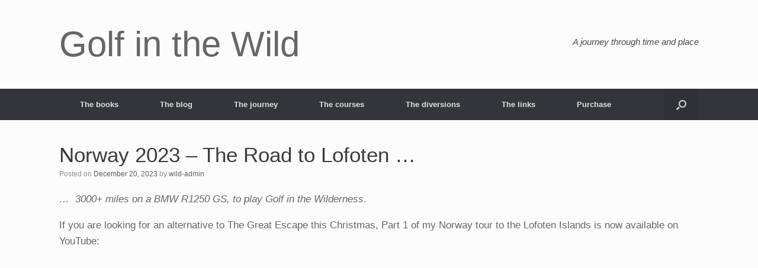

--- FILE ---
content_type: text/html; charset=UTF-8
request_url: https://golfinthewild.org.uk/norway-2023-the-road-to-lofoten/
body_size: 7712
content:
<!DOCTYPE html>
<html lang="en-US">
<head>
	<meta charset="UTF-8" />
	<meta http-equiv="X-UA-Compatible" content="IE=10" />
	<link rel="profile" href="http://gmpg.org/xfn/11" />
	<link rel="pingback" href="https://golfinthewild.org.uk/xmlrpc.php" />
	<title>Norway 2023 – The Road to Lofoten &#8230; &#8211; Golf in the Wild</title>
<link rel='dns-prefetch' href='//secure.gravatar.com' />
<link rel='dns-prefetch' href='//s.w.org' />
<link rel='dns-prefetch' href='//v0.wordpress.com' />
<link rel="alternate" type="application/rss+xml" title="Golf in the Wild &raquo; Feed" href="https://golfinthewild.org.uk/feed/" />
<link rel="alternate" type="application/rss+xml" title="Golf in the Wild &raquo; Comments Feed" href="https://golfinthewild.org.uk/comments/feed/" />
<link rel="alternate" type="application/rss+xml" title="Golf in the Wild &raquo; Norway 2023 – The Road to Lofoten &#8230; Comments Feed" href="https://golfinthewild.org.uk/norway-2023-the-road-to-lofoten/feed/" />
		<script type="text/javascript">
			window._wpemojiSettings = {"baseUrl":"https:\/\/s.w.org\/images\/core\/emoji\/13.0.1\/72x72\/","ext":".png","svgUrl":"https:\/\/s.w.org\/images\/core\/emoji\/13.0.1\/svg\/","svgExt":".svg","source":{"concatemoji":"https:\/\/golfinthewild.org.uk\/wp-includes\/js\/wp-emoji-release.min.js?ver=5.6.16"}};
			!function(e,a,t){var n,r,o,i=a.createElement("canvas"),p=i.getContext&&i.getContext("2d");function s(e,t){var a=String.fromCharCode;p.clearRect(0,0,i.width,i.height),p.fillText(a.apply(this,e),0,0);e=i.toDataURL();return p.clearRect(0,0,i.width,i.height),p.fillText(a.apply(this,t),0,0),e===i.toDataURL()}function c(e){var t=a.createElement("script");t.src=e,t.defer=t.type="text/javascript",a.getElementsByTagName("head")[0].appendChild(t)}for(o=Array("flag","emoji"),t.supports={everything:!0,everythingExceptFlag:!0},r=0;r<o.length;r++)t.supports[o[r]]=function(e){if(!p||!p.fillText)return!1;switch(p.textBaseline="top",p.font="600 32px Arial",e){case"flag":return s([127987,65039,8205,9895,65039],[127987,65039,8203,9895,65039])?!1:!s([55356,56826,55356,56819],[55356,56826,8203,55356,56819])&&!s([55356,57332,56128,56423,56128,56418,56128,56421,56128,56430,56128,56423,56128,56447],[55356,57332,8203,56128,56423,8203,56128,56418,8203,56128,56421,8203,56128,56430,8203,56128,56423,8203,56128,56447]);case"emoji":return!s([55357,56424,8205,55356,57212],[55357,56424,8203,55356,57212])}return!1}(o[r]),t.supports.everything=t.supports.everything&&t.supports[o[r]],"flag"!==o[r]&&(t.supports.everythingExceptFlag=t.supports.everythingExceptFlag&&t.supports[o[r]]);t.supports.everythingExceptFlag=t.supports.everythingExceptFlag&&!t.supports.flag,t.DOMReady=!1,t.readyCallback=function(){t.DOMReady=!0},t.supports.everything||(n=function(){t.readyCallback()},a.addEventListener?(a.addEventListener("DOMContentLoaded",n,!1),e.addEventListener("load",n,!1)):(e.attachEvent("onload",n),a.attachEvent("onreadystatechange",function(){"complete"===a.readyState&&t.readyCallback()})),(n=t.source||{}).concatemoji?c(n.concatemoji):n.wpemoji&&n.twemoji&&(c(n.twemoji),c(n.wpemoji)))}(window,document,window._wpemojiSettings);
		</script>
		<style type="text/css">
img.wp-smiley,
img.emoji {
	display: inline !important;
	border: none !important;
	box-shadow: none !important;
	height: 1em !important;
	width: 1em !important;
	margin: 0 .07em !important;
	vertical-align: -0.1em !important;
	background: none !important;
	padding: 0 !important;
}
</style>
	<link rel='stylesheet' id='wp-block-library-css'  href='https://golfinthewild.org.uk/wp-includes/css/dist/block-library/style.min.css?ver=5.6.16' type='text/css' media='all' />
<style id='wp-block-library-inline-css' type='text/css'>
.has-text-align-justify{text-align:justify;}
</style>
<link rel='stylesheet' id='vantage-style-css'  href='https://golfinthewild.org.uk/wp-content/themes/vantage/style.css?ver=1.20.18' type='text/css' media='all' />
<link rel='stylesheet' id='font-awesome-css'  href='https://golfinthewild.org.uk/wp-content/themes/vantage/fontawesome/css/font-awesome.css?ver=4.6.2' type='text/css' media='all' />
<link rel='stylesheet' id='siteorigin-mobilenav-css'  href='https://golfinthewild.org.uk/wp-content/themes/vantage/inc/mobilenav/css/mobilenav.css?ver=1.20.18' type='text/css' media='all' />
<!-- Inline jetpack_facebook_likebox -->
<style id='jetpack_facebook_likebox-inline-css' type='text/css'>
.widget_facebook_likebox {
	overflow: hidden;
}

</style>
<link rel='stylesheet' id='jetpack_css-css'  href='https://golfinthewild.org.uk/wp-content/plugins/jetpack/css/jetpack.css?ver=9.4.4' type='text/css' media='all' />
<!--n2css--><script type='text/javascript' src='https://golfinthewild.org.uk/wp-includes/js/jquery/jquery.min.js?ver=3.5.1' id='jquery-core-js'></script>
<script type='text/javascript' src='https://golfinthewild.org.uk/wp-includes/js/jquery/jquery-migrate.min.js?ver=3.3.2' id='jquery-migrate-js'></script>
<script type='text/javascript' src='https://golfinthewild.org.uk/wp-content/themes/vantage/js/jquery.flexslider.min.js?ver=2.1' id='jquery-flexslider-js'></script>
<script type='text/javascript' src='https://golfinthewild.org.uk/wp-content/themes/vantage/js/jquery.touchSwipe.min.js?ver=1.6.6' id='jquery-touchswipe-js'></script>
<script type='text/javascript' id='vantage-main-js-extra'>
/* <![CDATA[ */
var vantage = {"fitvids":"1"};
/* ]]> */
</script>
<script type='text/javascript' src='https://golfinthewild.org.uk/wp-content/themes/vantage/js/jquery.theme-main.min.js?ver=1.20.18' id='vantage-main-js'></script>
<script type='text/javascript' src='https://golfinthewild.org.uk/wp-content/plugins/so-widgets-bundle/js/lib/jquery.fitvids.min.js?ver=1.1' id='jquery-fitvids-js'></script>
<!--[if lt IE 9]>
<script type='text/javascript' src='https://golfinthewild.org.uk/wp-content/themes/vantage/js/html5.min.js?ver=3.7.3' id='vantage-html5-js'></script>
<![endif]-->
<!--[if (gte IE 6)&(lte IE 8)]>
<script type='text/javascript' src='https://golfinthewild.org.uk/wp-content/themes/vantage/js/selectivizr.min.js?ver=1.0.3b' id='vantage-selectivizr-js'></script>
<![endif]-->
<script type='text/javascript' id='siteorigin-mobilenav-js-extra'>
/* <![CDATA[ */
var mobileNav = {"search":{"url":"https:\/\/golfinthewild.org.uk","placeholder":"Search"},"text":{"navigate":"Menu","back":"Back","close":"Close"},"nextIconUrl":"https:\/\/golfinthewild.org.uk\/wp-content\/themes\/vantage\/inc\/mobilenav\/images\/next.png","mobileMenuClose":"<i class=\"fa fa-times\"><\/i>"};
/* ]]> */
</script>
<script type='text/javascript' src='https://golfinthewild.org.uk/wp-content/themes/vantage/inc/mobilenav/js/mobilenav.min.js?ver=1.20.18' id='siteorigin-mobilenav-js'></script>
<link rel="https://api.w.org/" href="https://golfinthewild.org.uk/wp-json/" /><link rel="alternate" type="application/json" href="https://golfinthewild.org.uk/wp-json/wp/v2/posts/1319" /><link rel="EditURI" type="application/rsd+xml" title="RSD" href="https://golfinthewild.org.uk/xmlrpc.php?rsd" />
<link rel="wlwmanifest" type="application/wlwmanifest+xml" href="https://golfinthewild.org.uk/wp-includes/wlwmanifest.xml" /> 
<meta name="generator" content="WordPress 5.6.16" />
<link rel="canonical" href="https://golfinthewild.org.uk/norway-2023-the-road-to-lofoten/" />
<link rel='shortlink' href='https://wp.me/p4OrYW-lh' />
<link rel="alternate" type="application/json+oembed" href="https://golfinthewild.org.uk/wp-json/oembed/1.0/embed?url=https%3A%2F%2Fgolfinthewild.org.uk%2Fnorway-2023-the-road-to-lofoten%2F" />
<link rel="alternate" type="text/xml+oembed" href="https://golfinthewild.org.uk/wp-json/oembed/1.0/embed?url=https%3A%2F%2Fgolfinthewild.org.uk%2Fnorway-2023-the-road-to-lofoten%2F&#038;format=xml" />
<meta name="viewport" content="width=device-width, initial-scale=1" />			<style type="text/css">
				.so-mobilenav-mobile + * { display: none; }
				@media screen and (max-width: 480px) { .so-mobilenav-mobile + * { display: block; } .so-mobilenav-standard + * { display: none; } .site-navigation #search-icon { display: none; } .has-menu-search .main-navigation ul { margin-right: 0 !important; }
									}
			</style>
		
<!-- Jetpack Open Graph Tags -->
<meta property="og:type" content="article" />
<meta property="og:title" content="Norway 2023 – The Road to Lofoten &#8230;" />
<meta property="og:url" content="https://golfinthewild.org.uk/norway-2023-the-road-to-lofoten/" />
<meta property="og:description" content="&#8230;  3000+ miles on a BMW R1250 GS, to play Golf in the Wilderness. If you are looking for an alternative to The Great Escape this Christmas, Part 1 of my Norway tour to the Lofoten Islands is …" />
<meta property="article:published_time" content="2023-12-20T11:20:13+00:00" />
<meta property="article:modified_time" content="2023-12-20T11:20:13+00:00" />
<meta property="og:site_name" content="Golf in the Wild" />
<meta property="og:image" content="http://img.youtube.com/vi/4ntXEsTddYA/0.jpg" />
<meta property="og:image:secure_url" content="https://img.youtube.com/vi/4ntXEsTddYA/0.jpg" />
<meta property="og:locale" content="en_US" />
<meta name="twitter:text:title" content="Norway 2023 – The Road to Lofoten &#8230;" />
<meta name="twitter:card" content="summary" />

<!-- End Jetpack Open Graph Tags -->
		<style type="text/css" media="screen">
			#footer-widgets .widget { width: 100%; }
			#masthead-widgets .widget { width: 100%; }
		</style>
		<style type="text/css" id="customizer-css">#masthead.site-header .hgroup .site-title, #masthead.masthead-logo-in-menu .logo > .site-title { font-size: 60px } #masthead .hgroup .support-text, #masthead .hgroup .site-description { font-size: 15px } #page-title, article.post .entry-header h1.entry-title, article.page .entry-header h1.entry-title { font-size: 35px } .entry-content { font-size: 17px } a.button, button, html input[type="button"], input[type="reset"], input[type="submit"], .post-navigation a, #image-navigation a, article.post .more-link, article.page .more-link, .paging-navigation a, .woocommerce #page-wrapper .button, .woocommerce a.button, .woocommerce .checkout-button, .woocommerce input.button, #infinite-handle span button { text-shadow: none } a.button, button, html input[type="button"], input[type="reset"], input[type="submit"], .post-navigation a, #image-navigation a, article.post .more-link, article.page .more-link, .paging-navigation a, .woocommerce #page-wrapper .button, .woocommerce a.button, .woocommerce .checkout-button, .woocommerce input.button, .woocommerce #respond input#submit.alt, .woocommerce a.button.alt, .woocommerce button.button.alt, .woocommerce input.button.alt, #infinite-handle span { -webkit-box-shadow: none; -moz-box-shadow: none; box-shadow: none } </style></head>

<body class="post-template-default single single-post postid-1319 single-format-standard responsive layout-full no-js no-sidebar has-menu-search page-layout-default mobilenav">


<div id="page-wrapper">

	<a class="skip-link screen-reader-text" href="#content">Skip to content</a>

	
	
		<header id="masthead" class="site-header" role="banner">

	<div class="hgroup full-container ">

		
			<div class="logo-wrapper">
				<a href="https://golfinthewild.org.uk/" title="Golf in the Wild" rel="home" class="logo">
					<p class="site-title">Golf in the Wild</p>				</a>
							</div>

			
				<div class="support-text">
					A journey through time and place				</div>

			
		
	</div><!-- .hgroup.full-container -->

	
<nav class="site-navigation main-navigation primary use-sticky-menu">

	<div class="full-container">
				
					<div id="so-mobilenav-standard-1" data-id="1" class="so-mobilenav-standard"></div><div class="menu-top-level-menu-container"><ul id="menu-top-level-menu" class="menu"><li id="menu-item-480" class="menu-item menu-item-type-post_type menu-item-object-page menu-item-home menu-item-480"><a href="https://golfinthewild.org.uk/">The books</a></li>
<li id="menu-item-481" class="menu-item menu-item-type-post_type menu-item-object-page current_page_parent menu-item-481"><a href="https://golfinthewild.org.uk/the-blog/">The blog</a></li>
<li id="menu-item-482" class="menu-item menu-item-type-post_type menu-item-object-page menu-item-482"><a href="https://golfinthewild.org.uk/the-journey/">The journey</a></li>
<li id="menu-item-383" class="menu-item menu-item-type-custom menu-item-object-custom menu-item-has-children menu-item-383"><a href="#"><span class="icon"></span>The courses</a>
<ul class="sub-menu">
	<li id="menu-item-483" class="menu-item menu-item-type-post_type menu-item-object-page menu-item-483"><a href="https://golfinthewild.org.uk/allendale-golf-club/">Allendale</a></li>
	<li id="menu-item-484" class="menu-item menu-item-type-post_type menu-item-object-page menu-item-484"><a href="https://golfinthewild.org.uk/selkirk-golf-club/">Selkirk &#038; Innerleithen</a></li>
	<li id="menu-item-485" class="menu-item menu-item-type-post_type menu-item-object-page menu-item-485"><a href="https://golfinthewild.org.uk/bishopshire-golf-club/">Bishopshire &#038; Strathtay</a></li>
	<li id="menu-item-486" class="menu-item menu-item-type-post_type menu-item-object-page menu-item-486"><a href="https://golfinthewild.org.uk/innerleithen-golf-club/">Killin</a></li>
	<li id="menu-item-487" class="menu-item menu-item-type-post_type menu-item-object-page menu-item-487"><a href="https://golfinthewild.org.uk/inveraray/">Inveraray</a></li>
	<li id="menu-item-488" class="menu-item menu-item-type-post_type menu-item-object-page menu-item-488"><a href="https://golfinthewild.org.uk/tobermory/">Tobermory</a></li>
	<li id="menu-item-489" class="menu-item menu-item-type-post_type menu-item-object-page menu-item-489"><a href="https://golfinthewild.org.uk/traigh/">Traigh</a></li>
	<li id="menu-item-490" class="menu-item menu-item-type-post_type menu-item-object-page menu-item-490"><a href="https://golfinthewild.org.uk/lochcarron/">Lochcarron</a></li>
	<li id="menu-item-491" class="menu-item menu-item-type-post_type menu-item-object-page menu-item-491"><a href="https://golfinthewild.org.uk/gairloch/">Gairloch</a></li>
	<li id="menu-item-492" class="menu-item menu-item-type-post_type menu-item-object-page menu-item-492"><a href="https://golfinthewild.org.uk/ullapool/">Ullapool</a></li>
	<li id="menu-item-493" class="menu-item menu-item-type-post_type menu-item-object-page menu-item-493"><a href="https://golfinthewild.org.uk/durness/">Durness</a></li>
</ul>
</li>
<li id="menu-item-494" class="menu-item menu-item-type-post_type menu-item-object-page menu-item-494"><a href="https://golfinthewild.org.uk/featured-images/">The diversions</a></li>
<li id="menu-item-495" class="menu-item menu-item-type-post_type menu-item-object-page menu-item-495"><a href="https://golfinthewild.org.uk/the-links/">The links</a></li>
<li id="menu-item-1414" class="menu-item menu-item-type-custom menu-item-object-custom menu-item-1414"><a title="Purchase from Shopify" href="https://bna41m-en.myshopify.com/"><span class="icon"></span>Purchase</a></li>
</ul></div><div id="so-mobilenav-mobile-1" data-id="1" class="so-mobilenav-mobile"></div><div class="menu-mobilenav-container"><ul id="mobile-nav-item-wrap-1" class="menu"><li><a href="#" class="mobilenav-main-link" data-id="1"><span class="mobile-nav-icon"></span><span class="mobilenav-main-link-text">Menu</span></a></li></ul></div>		
		
					<div id="search-icon">
				<div id="search-icon-icon" tabindex="0" role="button" aria-label="Open the search"><div class="vantage-icon-search"></div></div>
				
<form method="get" class="searchform" action="https://golfinthewild.org.uk/" role="search">
	<label for="search-form" class="screen-reader-text">Search for:</label>
	<input type="search" name="s" class="field" id="search-form" value="" placeholder="Search"/>
</form>
			</div>
					</div>
</nav><!-- .site-navigation .main-navigation -->

</header><!-- #masthead .site-header -->

	
	
	
	
	<div id="main" class="site-main">
		<div class="full-container">
			
<div id="primary" class="content-area">
	<div id="content" class="site-content" role="main">

		
		
<article id="post-1319" class="post post-1319 type-post status-publish format-standard hentry category-courses category-golf category-norway tag-amsterdam tag-bmw tag-eemshaven tag-emden tag-gs tag-ijmuiden tag-kristiansand tag-links tag-lofoten tag-newcastle tag-r1250 tag-ulvik">

	<div class="entry-main">

		
					<header class="entry-header">

				
									<h1 class="entry-title">Norway 2023 – The Road to Lofoten &#8230;</h1>
				
									<div class="entry-meta">
						Posted on <a href="https://golfinthewild.org.uk/norway-2023-the-road-to-lofoten/" title="11:20 am" rel="bookmark"><time class="entry-date" datetime="2023-12-20T11:20:13+00:00">December 20, 2023</time></a><time class="updated" datetime="2023-12-20T11:20:13+00:00">December 20, 2023</time> <span class="byline"> by <span class="author vcard"><a class="url fn n" href="https://golfinthewild.org.uk/author/wild-admin/" title="View all posts by wild-admin" rel="author">wild-admin</a></span></span> 					</div><!-- .entry-meta -->
				
			</header><!-- .entry-header -->
		
		<div class="entry-content">
			<p><em>&#8230;  3000+ miles on a BMW R1250 GS, to play Golf in the Wilderness</em>.</p>
<p>If you are looking for an alternative to The Great Escape this Christmas, Part 1 of my Norway tour to the Lofoten Islands is now available on YouTube:</p>
<p><span class="embed-youtube" style="text-align:center; display: block;"><iframe class='youtube-player' width='720' height='405' src='https://www.youtube.com/embed/4ntXEsTddYA?version=3&#038;rel=1&#038;showsearch=0&#038;showinfo=1&#038;iv_load_policy=1&#038;fs=1&#038;hl=en-US&#038;autohide=2&#038;wmode=transparent' allowfullscreen='true' style='border:0;' sandbox='allow-scripts allow-same-origin allow-popups allow-presentation'></iframe></span></p>
<p>This is days 1-4 of a 20 day adventure. Most of the footage is taken with an Insta360 – I have hours to edit, so parts 2-4 could be some time coming. In the meantime, please “like and subscribe” on YouTube to ensure you don’t miss the next exciting episode &#x1f609;</p>
					</div><!-- .entry-content -->

					<div class="entry-categories">
				Posted in <a href="https://golfinthewild.org.uk/category/courses/" rel="category tag">Courses</a>, <a href="https://golfinthewild.org.uk/category/golf/" rel="category tag">Golf</a>, <a href="https://golfinthewild.org.uk/category/norway/" rel="category tag">Norway</a> and tagged <a href="https://golfinthewild.org.uk/tag/amsterdam/" rel="tag">Amsterdam</a>, <a href="https://golfinthewild.org.uk/tag/bmw/" rel="tag">BMW</a>, <a href="https://golfinthewild.org.uk/tag/eemshaven/" rel="tag">Eemshaven</a>, <a href="https://golfinthewild.org.uk/tag/emden/" rel="tag">Emden</a>, <a href="https://golfinthewild.org.uk/tag/gs/" rel="tag">GS</a>, <a href="https://golfinthewild.org.uk/tag/ijmuiden/" rel="tag">IJmuiden</a>, <a href="https://golfinthewild.org.uk/tag/kristiansand/" rel="tag">Kristiansand</a>, <a href="https://golfinthewild.org.uk/tag/links/" rel="tag">links</a>, <a href="https://golfinthewild.org.uk/tag/lofoten/" rel="tag">Lofoten</a>, <a href="https://golfinthewild.org.uk/tag/newcastle/" rel="tag">Newcastle</a>, <a href="https://golfinthewild.org.uk/tag/r1250/" rel="tag">R1250</a>, <a href="https://golfinthewild.org.uk/tag/ulvik/" rel="tag">Ulvik</a>.			</div>
		
		
		
	</div>

</article><!-- #post-1319 -->

				<nav id="nav-below" class="site-navigation post-navigation">
			<h2 class="assistive-text">Post navigation</h2>

			
				<div class="single-nav-wrapper">
					<div class="nav-previous"><a href="https://golfinthewild.org.uk/golf-in-the-wild-going-home-the-final-chapter/" rel="prev"><span class="meta-nav">&larr;</span> Golf in the Wild &#8211;&hellip;</a></div>					<div class="nav-next"><a href="https://golfinthewild.org.uk/norway-2023-the-road-to-lofoten-part-2/" rel="next">Norway 2023 – The Road&hellip; <span class="meta-nav">&rarr;</span></a></div>				</div>

			
		</nav><!-- #nav-below -->
		
		
		

	<div id="comments" class="comments-area">

	
	
	
		<div id="respond" class="comment-respond">
		<h3 id="reply-title" class="comment-reply-title">Leave a Reply <small><a rel="nofollow" id="cancel-comment-reply-link" href="/norway-2023-the-road-to-lofoten/#respond" style="display:none;">Cancel reply</a></small></h3><form action="https://golfinthewild.org.uk/wp-comments-post.php" method="post" id="commentform" class="comment-form"><p class="comment-notes"><span id="email-notes">Your email address will not be published.</span> Required fields are marked <span class="required">*</span></p><p class="comment-form-comment"><label for="comment">Comment</label> <textarea id="comment" name="comment" cols="45" rows="8" maxlength="65525" required="required"></textarea></p><p class="comment-form-author"><label for="author">Name <span class="required">*</span></label> <input id="author" name="author" type="text" value="" size="30" maxlength="245" required='required' /></p>
<p class="comment-form-email"><label for="email">Email <span class="required">*</span></label> <input id="email" name="email" type="text" value="" size="30" maxlength="100" aria-describedby="email-notes" required='required' /></p>
<p class="comment-form-url"><label for="url">Website</label> <input id="url" name="url" type="text" value="" size="30" maxlength="200" /></p>
<p class="comment-form-cookies-consent"><input id="wp-comment-cookies-consent" name="wp-comment-cookies-consent" type="checkbox" value="yes" /> <label for="wp-comment-cookies-consent">Save my name, email, and website in this browser for the next time I comment.</label></p>
<p class="comment-subscription-form"><input type="checkbox" name="subscribe_comments" id="subscribe_comments" value="subscribe" style="width: auto; -moz-appearance: checkbox; -webkit-appearance: checkbox;" /> <label class="subscribe-label" id="subscribe-label" for="subscribe_comments">Notify me of follow-up comments by email.</label></p><p class="comment-subscription-form"><input type="checkbox" name="subscribe_blog" id="subscribe_blog" value="subscribe" style="width: auto; -moz-appearance: checkbox; -webkit-appearance: checkbox;" /> <label class="subscribe-label" id="subscribe-blog-label" for="subscribe_blog">Notify me of new posts by email.</label></p><p class="form-submit"><input name="submit" type="submit" id="submit" class="submit" value="Post Comment" /> <input type='hidden' name='comment_post_ID' value='1319' id='comment_post_ID' />
<input type='hidden' name='comment_parent' id='comment_parent' value='0' />
</p><p style="display: none;"><input type="hidden" id="akismet_comment_nonce" name="akismet_comment_nonce" value="16e8724399" /></p><p style="display: none !important;"><label>&#916;<textarea name="ak_hp_textarea" cols="45" rows="8" maxlength="100"></textarea></label><input type="hidden" id="ak_js_1" name="ak_js" value="245"/><script>document.getElementById( "ak_js_1" ).setAttribute( "value", ( new Date() ).getTime() );</script></p></form>	</div><!-- #respond -->
	
</div><!-- #comments .comments-area -->


	</div><!-- #content .site-content -->
</div><!-- #primary .content-area -->


<div id="secondary" class="widget-area" role="complementary">
			</div><!-- #secondary .widget-area -->

					</div><!-- .full-container -->
	</div><!-- #main .site-main -->

	
	
	<footer id="colophon" class="site-footer" role="contentinfo">

			<div id="footer-widgets" class="full-container">
					</div><!-- #footer-widgets -->
	
	
	<div id="theme-attribution">A <a href="https://siteorigin.com">SiteOrigin</a> Theme</div>
</footer><!-- #colophon .site-footer -->

	
</div><!-- #page-wrapper -->


		<a href="#" id="scroll-to-top" class="scroll-to-top" title="Back To Top"><span class="vantage-icon-arrow-up"></span></a>
		<script type='text/javascript' src='https://golfinthewild.org.uk/wp-includes/js/comment-reply.min.js?ver=5.6.16' id='comment-reply-js'></script>
<script type='text/javascript' id='jetpack-facebook-embed-js-extra'>
/* <![CDATA[ */
var jpfbembed = {"appid":"249643311490","locale":"en_US"};
/* ]]> */
</script>
<script type='text/javascript' src='https://golfinthewild.org.uk/wp-content/plugins/jetpack/_inc/build/facebook-embed.min.js' id='jetpack-facebook-embed-js'></script>
<script type='text/javascript' src='https://golfinthewild.org.uk/wp-includes/js/wp-embed.min.js?ver=5.6.16' id='wp-embed-js'></script>
<script defer type='text/javascript' src='https://golfinthewild.org.uk/wp-content/plugins/akismet/_inc/akismet-frontend.js?ver=1670843055' id='akismet-frontend-js'></script>
<script src='https://stats.wp.com/e-202545.js' defer></script>
<script>
	_stq = window._stq || [];
	_stq.push([ 'view', {v:'ext',j:'1:9.4.4',blog:'71129310',post:'1319',tz:'0',srv:'golfinthewild.org.uk'} ]);
	_stq.push([ 'clickTrackerInit', '71129310', '1319' ]);
</script>

</body>
</html>
